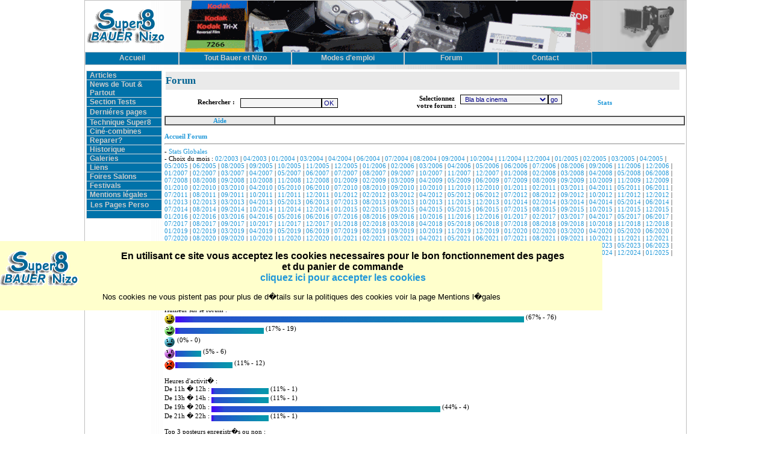

--- FILE ---
content_type: text/html; charset=UTF-8
request_url: http://cine-super8.net/index.php?pg=nav&page=stats&quand=11/2007
body_size: 6711
content:
<!DOCTYPE HTML PUBLIC "-//W3C//DTD HTML 4.01 Transitional//EN">
	<html>
	<head>
	<meta http-equiv="Content-Type" content="text/html;charset=utf-8">    
	<title>Forum du Super8, des cameras et projecteurs Bauer Nizo Braun  </title>
	<meta http-equiv="Page-Enter" content="revealTrans(Duration=0,Transition=1)">
	<link rel="shortcut icon" href="https://www.cine-super8.net/favicon.ico">
	<META NAME="keywords" CONTENT="Nouvelles du super8,cinema amateur,utiliser le super 8,aide au tournage, astuces, conseils cameras,Nizo,Bauer,cinema reparations,reparations super8,vente super8, occasions, csve,reparateur cameras,reparateur super8,Super-8,movie,camera,super8mm,super-8mm,films super8,pellicules, Ekta64, Chrome 40, Kodachrome40, cine camera,lampes, lampe projecteur, dichroique, p30, lampe a miroir, projecteurs,projecteurs cin�ma,projecteurs super8">  
	<META NAME="Description" CONTENT="Des discussions sur le Super8 Nouvelles Infos Films aide super8 Bauer et Nizo, Films Kodak Wittner, Lampes">
	<META NAME="Robots" CONTENT="index,follow">
	<META NAME="Revisit-After" CONTENT="14 days">
	<META NAME="Language" CONTENT="fr">
	<meta name="google-site-verification" content="FDD9YG1wUKZ51J70B0QrGRBQ_8rgCNKeFXESJ8ssGzg" />			
	<link rel="StyleSheet" type="text/css" href="style.css">
	</head>	
	<script language="javascript">
		  function change(obj, color)
			{   obj.style.background = color ;
	 		}
		function ipop(im)
		{window.open('ipop.php?im='+im+'','popa','scrollbars=0,width=100,height=100,left=0,top=0');
		}	
	</script>
	  <script language="javascript" src="comuns/mensaje.js"></script>  

	
	
<body  bgcolor="#BEBEBE"  rightmargin="0" leftmargin="0" marginwidth="0" >
<center>
<div id=a style="visibility:hidden; position:absolute;top:85px;left:130px"></div>
<div id=b style="visibility:hidden; position:absolute;top:160px;left:500px"></div>
<div id=c style="visibility:hidden; position:absolute;top:500px;left:500px"></div>
 <table width="1000"border="0" cellpadding="0" cellspacing="1" bgcolor="#BEBEBE" >
	<TR>
		<TD bgcolor="#BEBEBE">
			<table width="100%" border="0" cellpadding="0" cellspacing="0"bgcolor="#BEBEBE" background="images/fondgis.png">
			  	<tr valign="top">
					<td>
				 
			<TABLE width="100%" cellpadding="0" cellspacing="0" border="0">                    
                  <TR>                                    
                    <TD width="135" valign="middle" align="center">                                                  
                      <IMG src="images/logo.png" border="0" width="135" height="58" alt="logo" ></TD>                                    
                    <TD valign="bottom" width="480" align="center">
                        			 <IMG src="images/bando.gif" border="0" width="680" height="85" alt="bandeau" >

                     </TD>			                                    
                    <TD width="135" valign="middle" align="center">                                                  
                      <IMG src="images/camera.png" border="0" width="135" height="84" alt="logo" ></TD>                    
                  </TR>
                <tr><td colspan="3" align=center>
<!--<div id=perfo></div>-->
<ul id=navi>
<li id=perfo></li>
<li id='nav0'><a  href="index.php?pagep=Accueil&ordpp=1" title=" Page Accueil"><b>Accueil</b></a></li>
<!-- <li id='nav0'><a href="index.php?pg=produits&prod=Films+Super8" title=" Les Films Super8 en vente "><b>Films Super8</b></a></li>-->
<li id='nav1'><a href="index.php?ordpp=A&select=1&pg=lprods" title=" La Base des Produits Bauer et Nizo"><b>Tout Bauer et Nizo</b></a></li>
<li id='nav1'><a href="index.php?ordpp=M&select=1&pg=mde" title=" Les Modes d'Emploi Super8 "><b>Modes d'emploi</b></a></li>
<li id='nav0'><a href="index.php?pg=Forum" title=" Forum"><b>Forum </b></a></li>
<li id='nav0'><a href="index.php?pg=ecrire&pagep=ecrire" title="Nous ecrire"><b>Contact</b></a></li>
</ul><div id=perfo></div>
</td></tr>	        
                </TABLE>
					</td>	
				</tr>
				 <tr valign="top">
				 	<TD valign="top">  
				   		<table width="100%" border="0" cellpadding="2" cellspacing="0" >
							<TR>
								 <td valign="top" height="300" width="125"  align="center"><!-- <script language="javascript">
 
 function change(obj, color)
 {
   obj.style.background = color ;
 }
 </script> -->

<table cellpadding='0' border='0' cellspacing='1' width='126' style='border: 0px solid #006291' bgcolor=#dddddd><tr><td valign=top><div id=menu><a class=menu href="index.php?ordpp=1&pagep=Articles " >Articles</a>
							</div></td></tr><tr><td valign=top><div id=menu><a class=menu href="index.php?ordpp=104&pagep=News+de+Tout+%26+Partout " >News de Tout & Partout</a>
							</div></td></tr><tr><td valign=top><div id=menu><a class=menu href="index.php?ordpp=108&pagep=Section+Tests " >Section Tests</a>
							</div></td></tr><TR><TD id="smenu" height=18><div id=menu><a class='menu' href=index.php?pg=neuf title='Les Nouvelles Modifs du site'><B>Derni&eacute;res pages </B></a></div></td></tr><tr><td valign=top><div id=menu><a class=menu href="index.php?ordpp=4&pagep=Technique+Super8 " >Technique Super8</a>
							</div></td></tr><tr><td valign=top><div id=menu><a class=menu href="index.php?ordpp=109&pagep=Cin%C3%A9-combines " >Ciné-combines</a>
							</div></td></tr><tr><td valign=top><div id=menu><a class=menu href="index.php?ordpp=5&pagep=Reparer%3F " >Reparer?</a>
							</div></td></tr><tr><td valign=top><div id=menu><a class=menu href="index.php?ordpp=7&pagep=Historique " >Historique</a>
							</div></td></tr><tr><td valign=top><div id=menu><a class=menu href="index.php?ordpp=2&pagep=Galeries " >Galeries</a>
							</div></td></tr><tr><td valign=top><div id=menu><a class=menu href="index.php?ordpp=8&pagep=Liens " >Liens</a>
							</div></td></tr><tr><td valign=top><div id=menu><a class=menu href="index.php?ordpp=100&pagep=Foires+Salons " >Foires Salons</a>
							</div></td></tr><tr><td valign=top><div id=menu><a class=menu href="index.php?ordpp=101&pagep=Festivals " >Festivals</a>
							</div></td></tr><tr><td valign=top><div id=menu><a class=menu href="index.php?ordpp=102&pagep=Mentions+l%C3%A9gales " >Mentions légales</a>
							</div></td></tr><TR><TD id="smenu" height=18>&nbsp;&nbsp;<a class='menu' href=index.php?pg=pperso title='Les Pages des cin�astes, des amateurs, des  associations'><B>Les Pages Perso </B></a></td></tr><TR><TD id="smenu" >&nbsp;</td></tr>		</table>
		 
 </td><TD  valign="top" width="855" BGCOLOR="#FFFFFF"  >
<table width="857" border="0" cellspacing="2" cellpadding="0">
  <tr>
  <td colspan="3" id="gtitre" height="30" bgcolor="#eaeaea">Forum</td></tr>
  <tr>
    <td width="44%" height="30"><br>
      <table width="100%" border="0" cellspacing="0" cellpadding="0">
              <tr valign="top">
                <td width="33%" align="right">
                  <b>Rechercher : &nbsp;&nbsp;</b>
                </td>
                <td width="67%"><form method="post" action="index.php?pg=nav&page=recherche"><input type="hidden" name="rule" value="ANY"><input type="text" name="searchbox"><input type="submit" name="Submit" value="OK"></form> </td>
              </tr>
            </table>
    </td>
    <td width="40%" height="30">
      <table width="100%" border="0" cellspacing="2" cellpadding="0">
        
        <tr>
          <td width="55%">
            <table width="100%" border="0" cellspacing="0" cellpadding="0">
              <tr valign="top">
                <td width="33%" align="right">
                  <b>Selectionnez &nbsp;&nbsp;<br> votre forum :&nbsp;&nbsp;</b>
                </td>
                <td width="67%"><form method="post" action="index.php?pg=nav&page=voirforum"><select name="boardid"><option value="1">Bla bla cinema</option><option value="8">Vos Questions</option><option value="9">Tranfert Super8 en vidéo</option><option value="10">Films super8 en ligne</option></select><input type="submit" value="go"></form> </td>
              </tr>
            </table>
            </td>
        </tr>
      </table>
    </td>
    <td width="26%" height="30">
      <table width="100%" border="0" cellspacing="0" cellpadding="0">
        <tr>
          <td ><b><a href="index.php?pg=nav&page=stats" >Stats</a></b></td>
        </tr>
        <tr>
          <td ><b></b></td>
        </tr>
        <tr>
          <td ><b></b></td>
        </tr>
      </table>
    </td>
  </tr>
</table>
<table width="100%" border="1" cellspacing="0" cellpadding="0" bordercolordark="#000000">
  <tr bgcolor="#F6F6F6">
    <td bgcolor="#eaeaea" width="21%" align="center"><b><a href='dforum/fpages/aide.php' target='popup' Onclick="window.open('fpages/aide.php','popup','scrollbars=1,width=600,height=400,left=0,top=0');">Aide</a></b></td>
    <td width="78%" align="center"> <b></b>&nbsp;&nbsp;<b> </b></td>
  </tr>
</table>
 <!-- #accueil# // pour revenir a l'accueil site si pas dans frames
 -->

<br><b><a href="index.php?pg=Forum">Accueil Forum</a>  </b>
<br><hr>- <a href="index.php?pg=nav&page=stats&quand=global">Stats Globales</a><br>
- Choix du mois :
<a href="index.php?pg=nav&page=stats&quand=02/2003">02/2003</a> | <a href="index.php?pg=nav&page=stats&quand=04/2003">04/2003</a> | <a href="index.php?pg=nav&page=stats&quand=01/2004">01/2004</a> | <a href="index.php?pg=nav&page=stats&quand=03/2004">03/2004</a> | <a href="index.php?pg=nav&page=stats&quand=04/2004">04/2004</a> | <a href="index.php?pg=nav&page=stats&quand=06/2004">06/2004</a> | <a href="index.php?pg=nav&page=stats&quand=07/2004">07/2004</a> | <a href="index.php?pg=nav&page=stats&quand=08/2004">08/2004</a> | <a href="index.php?pg=nav&page=stats&quand=09/2004">09/2004</a> | <a href="index.php?pg=nav&page=stats&quand=10/2004">10/2004</a> | <a href="index.php?pg=nav&page=stats&quand=11/2004">11/2004</a> | <a href="index.php?pg=nav&page=stats&quand=12/2004">12/2004</a> | <a href="index.php?pg=nav&page=stats&quand=01/2005">01/2005</a> | <a href="index.php?pg=nav&page=stats&quand=02/2005">02/2005</a> | <a href="index.php?pg=nav&page=stats&quand=03/2005">03/2005</a> | <a href="index.php?pg=nav&page=stats&quand=04/2005">04/2005</a> | <a href="index.php?pg=nav&page=stats&quand=05/2005">05/2005</a> | <a href="index.php?pg=nav&page=stats&quand=06/2005">06/2005</a> | <a href="index.php?pg=nav&page=stats&quand=08/2005">08/2005</a> | <a href="index.php?pg=nav&page=stats&quand=09/2005">09/2005</a> | <a href="index.php?pg=nav&page=stats&quand=10/2005">10/2005</a> | <a href="index.php?pg=nav&page=stats&quand=11/2005">11/2005</a> | <a href="index.php?pg=nav&page=stats&quand=12/2005">12/2005</a> | <a href="index.php?pg=nav&page=stats&quand=01/2006">01/2006</a> | <a href="index.php?pg=nav&page=stats&quand=02/2006">02/2006</a> | <a href="index.php?pg=nav&page=stats&quand=03/2006">03/2006</a> | <a href="index.php?pg=nav&page=stats&quand=04/2006">04/2006</a> | <a href="index.php?pg=nav&page=stats&quand=05/2006">05/2006</a> | <a href="index.php?pg=nav&page=stats&quand=06/2006">06/2006</a> | <a href="index.php?pg=nav&page=stats&quand=07/2006">07/2006</a> | <a href="index.php?pg=nav&page=stats&quand=08/2006">08/2006</a> | <a href="index.php?pg=nav&page=stats&quand=09/2006">09/2006</a> | <a href="index.php?pg=nav&page=stats&quand=11/2006">11/2006</a> | <a href="index.php?pg=nav&page=stats&quand=12/2006">12/2006</a> | <a href="index.php?pg=nav&page=stats&quand=01/2007">01/2007</a> | <a href="index.php?pg=nav&page=stats&quand=02/2007">02/2007</a> | <a href="index.php?pg=nav&page=stats&quand=03/2007">03/2007</a> | <a href="index.php?pg=nav&page=stats&quand=04/2007">04/2007</a> | <a href="index.php?pg=nav&page=stats&quand=05/2007">05/2007</a> | <a href="index.php?pg=nav&page=stats&quand=06/2007">06/2007</a> | <a href="index.php?pg=nav&page=stats&quand=07/2007">07/2007</a> | <a href="index.php?pg=nav&page=stats&quand=08/2007">08/2007</a> | <a href="index.php?pg=nav&page=stats&quand=09/2007">09/2007</a> | <a href="index.php?pg=nav&page=stats&quand=10/2007">10/2007</a> | <a href="index.php?pg=nav&page=stats&quand=11/2007">11/2007</a> | <a href="index.php?pg=nav&page=stats&quand=12/2007">12/2007</a> | <a href="index.php?pg=nav&page=stats&quand=01/2008">01/2008</a> | <a href="index.php?pg=nav&page=stats&quand=02/2008">02/2008</a> | <a href="index.php?pg=nav&page=stats&quand=03/2008">03/2008</a> | <a href="index.php?pg=nav&page=stats&quand=04/2008">04/2008</a> | <a href="index.php?pg=nav&page=stats&quand=05/2008">05/2008</a> | <a href="index.php?pg=nav&page=stats&quand=06/2008">06/2008</a> | <a href="index.php?pg=nav&page=stats&quand=07/2008">07/2008</a> | <a href="index.php?pg=nav&page=stats&quand=08/2008">08/2008</a> | <a href="index.php?pg=nav&page=stats&quand=09/2008">09/2008</a> | <a href="index.php?pg=nav&page=stats&quand=10/2008">10/2008</a> | <a href="index.php?pg=nav&page=stats&quand=11/2008">11/2008</a> | <a href="index.php?pg=nav&page=stats&quand=12/2008">12/2008</a> | <a href="index.php?pg=nav&page=stats&quand=01/2009">01/2009</a> | <a href="index.php?pg=nav&page=stats&quand=02/2009">02/2009</a> | <a href="index.php?pg=nav&page=stats&quand=03/2009">03/2009</a> | <a href="index.php?pg=nav&page=stats&quand=04/2009">04/2009</a> | <a href="index.php?pg=nav&page=stats&quand=05/2009">05/2009</a> | <a href="index.php?pg=nav&page=stats&quand=06/2009">06/2009</a> | <a href="index.php?pg=nav&page=stats&quand=07/2009">07/2009</a> | <a href="index.php?pg=nav&page=stats&quand=08/2009">08/2009</a> | <a href="index.php?pg=nav&page=stats&quand=09/2009">09/2009</a> | <a href="index.php?pg=nav&page=stats&quand=10/2009">10/2009</a> | <a href="index.php?pg=nav&page=stats&quand=11/2009">11/2009</a> | <a href="index.php?pg=nav&page=stats&quand=12/2009">12/2009</a> | <a href="index.php?pg=nav&page=stats&quand=01/2010">01/2010</a> | <a href="index.php?pg=nav&page=stats&quand=02/2010">02/2010</a> | <a href="index.php?pg=nav&page=stats&quand=03/2010">03/2010</a> | <a href="index.php?pg=nav&page=stats&quand=04/2010">04/2010</a> | <a href="index.php?pg=nav&page=stats&quand=05/2010">05/2010</a> | <a href="index.php?pg=nav&page=stats&quand=06/2010">06/2010</a> | <a href="index.php?pg=nav&page=stats&quand=07/2010">07/2010</a> | <a href="index.php?pg=nav&page=stats&quand=08/2010">08/2010</a> | <a href="index.php?pg=nav&page=stats&quand=09/2010">09/2010</a> | <a href="index.php?pg=nav&page=stats&quand=10/2010">10/2010</a> | <a href="index.php?pg=nav&page=stats&quand=11/2010">11/2010</a> | <a href="index.php?pg=nav&page=stats&quand=12/2010">12/2010</a> | <a href="index.php?pg=nav&page=stats&quand=01/2011">01/2011</a> | <a href="index.php?pg=nav&page=stats&quand=02/2011">02/2011</a> | <a href="index.php?pg=nav&page=stats&quand=03/2011">03/2011</a> | <a href="index.php?pg=nav&page=stats&quand=04/2011">04/2011</a> | <a href="index.php?pg=nav&page=stats&quand=05/2011">05/2011</a> | <a href="index.php?pg=nav&page=stats&quand=06/2011">06/2011</a> | <a href="index.php?pg=nav&page=stats&quand=07/2011">07/2011</a> | <a href="index.php?pg=nav&page=stats&quand=08/2011">08/2011</a> | <a href="index.php?pg=nav&page=stats&quand=09/2011">09/2011</a> | <a href="index.php?pg=nav&page=stats&quand=10/2011">10/2011</a> | <a href="index.php?pg=nav&page=stats&quand=11/2011">11/2011</a> | <a href="index.php?pg=nav&page=stats&quand=12/2011">12/2011</a> | <a href="index.php?pg=nav&page=stats&quand=01/2012">01/2012</a> | <a href="index.php?pg=nav&page=stats&quand=02/2012">02/2012</a> | <a href="index.php?pg=nav&page=stats&quand=03/2012">03/2012</a> | <a href="index.php?pg=nav&page=stats&quand=04/2012">04/2012</a> | <a href="index.php?pg=nav&page=stats&quand=05/2012">05/2012</a> | <a href="index.php?pg=nav&page=stats&quand=06/2012">06/2012</a> | <a href="index.php?pg=nav&page=stats&quand=07/2012">07/2012</a> | <a href="index.php?pg=nav&page=stats&quand=08/2012">08/2012</a> | <a href="index.php?pg=nav&page=stats&quand=09/2012">09/2012</a> | <a href="index.php?pg=nav&page=stats&quand=10/2012">10/2012</a> | <a href="index.php?pg=nav&page=stats&quand=11/2012">11/2012</a> | <a href="index.php?pg=nav&page=stats&quand=12/2012">12/2012</a> | <a href="index.php?pg=nav&page=stats&quand=01/2013">01/2013</a> | <a href="index.php?pg=nav&page=stats&quand=02/2013">02/2013</a> | <a href="index.php?pg=nav&page=stats&quand=03/2013">03/2013</a> | <a href="index.php?pg=nav&page=stats&quand=04/2013">04/2013</a> | <a href="index.php?pg=nav&page=stats&quand=05/2013">05/2013</a> | <a href="index.php?pg=nav&page=stats&quand=06/2013">06/2013</a> | <a href="index.php?pg=nav&page=stats&quand=07/2013">07/2013</a> | <a href="index.php?pg=nav&page=stats&quand=08/2013">08/2013</a> | <a href="index.php?pg=nav&page=stats&quand=09/2013">09/2013</a> | <a href="index.php?pg=nav&page=stats&quand=10/2013">10/2013</a> | <a href="index.php?pg=nav&page=stats&quand=11/2013">11/2013</a> | <a href="index.php?pg=nav&page=stats&quand=12/2013">12/2013</a> | <a href="index.php?pg=nav&page=stats&quand=01/2014">01/2014</a> | <a href="index.php?pg=nav&page=stats&quand=02/2014">02/2014</a> | <a href="index.php?pg=nav&page=stats&quand=03/2014">03/2014</a> | <a href="index.php?pg=nav&page=stats&quand=04/2014">04/2014</a> | <a href="index.php?pg=nav&page=stats&quand=05/2014">05/2014</a> | <a href="index.php?pg=nav&page=stats&quand=06/2014">06/2014</a> | <a href="index.php?pg=nav&page=stats&quand=07/2014">07/2014</a> | <a href="index.php?pg=nav&page=stats&quand=08/2014">08/2014</a> | <a href="index.php?pg=nav&page=stats&quand=09/2014">09/2014</a> | <a href="index.php?pg=nav&page=stats&quand=10/2014">10/2014</a> | <a href="index.php?pg=nav&page=stats&quand=11/2014">11/2014</a> | <a href="index.php?pg=nav&page=stats&quand=12/2014">12/2014</a> | <a href="index.php?pg=nav&page=stats&quand=01/2015">01/2015</a> | <a href="index.php?pg=nav&page=stats&quand=02/2015">02/2015</a> | <a href="index.php?pg=nav&page=stats&quand=03/2015">03/2015</a> | <a href="index.php?pg=nav&page=stats&quand=04/2015">04/2015</a> | <a href="index.php?pg=nav&page=stats&quand=05/2015">05/2015</a> | <a href="index.php?pg=nav&page=stats&quand=06/2015">06/2015</a> | <a href="index.php?pg=nav&page=stats&quand=07/2015">07/2015</a> | <a href="index.php?pg=nav&page=stats&quand=08/2015">08/2015</a> | <a href="index.php?pg=nav&page=stats&quand=09/2015">09/2015</a> | <a href="index.php?pg=nav&page=stats&quand=10/2015">10/2015</a> | <a href="index.php?pg=nav&page=stats&quand=11/2015">11/2015</a> | <a href="index.php?pg=nav&page=stats&quand=12/2015">12/2015</a> | <a href="index.php?pg=nav&page=stats&quand=01/2016">01/2016</a> | <a href="index.php?pg=nav&page=stats&quand=02/2016">02/2016</a> | <a href="index.php?pg=nav&page=stats&quand=03/2016">03/2016</a> | <a href="index.php?pg=nav&page=stats&quand=04/2016">04/2016</a> | <a href="index.php?pg=nav&page=stats&quand=05/2016">05/2016</a> | <a href="index.php?pg=nav&page=stats&quand=06/2016">06/2016</a> | <a href="index.php?pg=nav&page=stats&quand=07/2016">07/2016</a> | <a href="index.php?pg=nav&page=stats&quand=08/2016">08/2016</a> | <a href="index.php?pg=nav&page=stats&quand=09/2016">09/2016</a> | <a href="index.php?pg=nav&page=stats&quand=10/2016">10/2016</a> | <a href="index.php?pg=nav&page=stats&quand=11/2016">11/2016</a> | <a href="index.php?pg=nav&page=stats&quand=12/2016">12/2016</a> | <a href="index.php?pg=nav&page=stats&quand=01/2017">01/2017</a> | <a href="index.php?pg=nav&page=stats&quand=02/2017">02/2017</a> | <a href="index.php?pg=nav&page=stats&quand=03/2017">03/2017</a> | <a href="index.php?pg=nav&page=stats&quand=04/2017">04/2017</a> | <a href="index.php?pg=nav&page=stats&quand=05/2017">05/2017</a> | <a href="index.php?pg=nav&page=stats&quand=06/2017">06/2017</a> | <a href="index.php?pg=nav&page=stats&quand=07/2017">07/2017</a> | <a href="index.php?pg=nav&page=stats&quand=08/2017">08/2017</a> | <a href="index.php?pg=nav&page=stats&quand=09/2017">09/2017</a> | <a href="index.php?pg=nav&page=stats&quand=10/2017">10/2017</a> | <a href="index.php?pg=nav&page=stats&quand=11/2017">11/2017</a> | <a href="index.php?pg=nav&page=stats&quand=12/2017">12/2017</a> | <a href="index.php?pg=nav&page=stats&quand=01/2018">01/2018</a> | <a href="index.php?pg=nav&page=stats&quand=02/2018">02/2018</a> | <a href="index.php?pg=nav&page=stats&quand=03/2018">03/2018</a> | <a href="index.php?pg=nav&page=stats&quand=04/2018">04/2018</a> | <a href="index.php?pg=nav&page=stats&quand=05/2018">05/2018</a> | <a href="index.php?pg=nav&page=stats&quand=06/2018">06/2018</a> | <a href="index.php?pg=nav&page=stats&quand=07/2018">07/2018</a> | <a href="index.php?pg=nav&page=stats&quand=08/2018">08/2018</a> | <a href="index.php?pg=nav&page=stats&quand=09/2018">09/2018</a> | <a href="index.php?pg=nav&page=stats&quand=10/2018">10/2018</a> | <a href="index.php?pg=nav&page=stats&quand=11/2018">11/2018</a> | <a href="index.php?pg=nav&page=stats&quand=12/2018">12/2018</a> | <a href="index.php?pg=nav&page=stats&quand=01/2019">01/2019</a> | <a href="index.php?pg=nav&page=stats&quand=02/2019">02/2019</a> | <a href="index.php?pg=nav&page=stats&quand=03/2019">03/2019</a> | <a href="index.php?pg=nav&page=stats&quand=04/2019">04/2019</a> | <a href="index.php?pg=nav&page=stats&quand=05/2019">05/2019</a> | <a href="index.php?pg=nav&page=stats&quand=06/2019">06/2019</a> | <a href="index.php?pg=nav&page=stats&quand=07/2019">07/2019</a> | <a href="index.php?pg=nav&page=stats&quand=08/2019">08/2019</a> | <a href="index.php?pg=nav&page=stats&quand=09/2019">09/2019</a> | <a href="index.php?pg=nav&page=stats&quand=10/2019">10/2019</a> | <a href="index.php?pg=nav&page=stats&quand=11/2019">11/2019</a> | <a href="index.php?pg=nav&page=stats&quand=12/2019">12/2019</a> | <a href="index.php?pg=nav&page=stats&quand=01/2020">01/2020</a> | <a href="index.php?pg=nav&page=stats&quand=02/2020">02/2020</a> | <a href="index.php?pg=nav&page=stats&quand=03/2020">03/2020</a> | <a href="index.php?pg=nav&page=stats&quand=04/2020">04/2020</a> | <a href="index.php?pg=nav&page=stats&quand=05/2020">05/2020</a> | <a href="index.php?pg=nav&page=stats&quand=06/2020">06/2020</a> | <a href="index.php?pg=nav&page=stats&quand=07/2020">07/2020</a> | <a href="index.php?pg=nav&page=stats&quand=08/2020">08/2020</a> | <a href="index.php?pg=nav&page=stats&quand=09/2020">09/2020</a> | <a href="index.php?pg=nav&page=stats&quand=10/2020">10/2020</a> | <a href="index.php?pg=nav&page=stats&quand=11/2020">11/2020</a> | <a href="index.php?pg=nav&page=stats&quand=12/2020">12/2020</a> | <a href="index.php?pg=nav&page=stats&quand=01/2021">01/2021</a> | <a href="index.php?pg=nav&page=stats&quand=02/2021">02/2021</a> | <a href="index.php?pg=nav&page=stats&quand=03/2021">03/2021</a> | <a href="index.php?pg=nav&page=stats&quand=04/2021">04/2021</a> | <a href="index.php?pg=nav&page=stats&quand=05/2021">05/2021</a> | <a href="index.php?pg=nav&page=stats&quand=06/2021">06/2021</a> | <a href="index.php?pg=nav&page=stats&quand=07/2021">07/2021</a> | <a href="index.php?pg=nav&page=stats&quand=08/2021">08/2021</a> | <a href="index.php?pg=nav&page=stats&quand=09/2021">09/2021</a> | <a href="index.php?pg=nav&page=stats&quand=10/2021">10/2021</a> | <a href="index.php?pg=nav&page=stats&quand=11/2021">11/2021</a> | <a href="index.php?pg=nav&page=stats&quand=12/2021">12/2021</a> | <a href="index.php?pg=nav&page=stats&quand=01/2022">01/2022</a> | <a href="index.php?pg=nav&page=stats&quand=02/2022">02/2022</a> | <a href="index.php?pg=nav&page=stats&quand=03/2022">03/2022</a> | <a href="index.php?pg=nav&page=stats&quand=04/2022">04/2022</a> | <a href="index.php?pg=nav&page=stats&quand=05/2022">05/2022</a> | <a href="index.php?pg=nav&page=stats&quand=06/2022">06/2022</a> | <a href="index.php?pg=nav&page=stats&quand=07/2022">07/2022</a> | <a href="index.php?pg=nav&page=stats&quand=08/2022">08/2022</a> | <a href="index.php?pg=nav&page=stats&quand=09/2022">09/2022</a> | <a href="index.php?pg=nav&page=stats&quand=10/2022">10/2022</a> | <a href="index.php?pg=nav&page=stats&quand=11/2022">11/2022</a> | <a href="index.php?pg=nav&page=stats&quand=12/2022">12/2022</a> | <a href="index.php?pg=nav&page=stats&quand=01/2023">01/2023</a> | <a href="index.php?pg=nav&page=stats&quand=02/2023">02/2023</a> | <a href="index.php?pg=nav&page=stats&quand=03/2023">03/2023</a> | <a href="index.php?pg=nav&page=stats&quand=04/2023">04/2023</a> | <a href="index.php?pg=nav&page=stats&quand=05/2023">05/2023</a> | <a href="index.php?pg=nav&page=stats&quand=06/2023">06/2023</a> | <a href="index.php?pg=nav&page=stats&quand=07/2023">07/2023</a> | <a href="index.php?pg=nav&page=stats&quand=08/2023">08/2023</a> | <a href="index.php?pg=nav&page=stats&quand=09/2023">09/2023</a> | <a href="index.php?pg=nav&page=stats&quand=10/2023">10/2023</a> | <a href="index.php?pg=nav&page=stats&quand=11/2023">11/2023</a> | <a href="index.php?pg=nav&page=stats&quand=12/2023">12/2023</a> | <a href="index.php?pg=nav&page=stats&quand=01/2024">01/2024</a> | <a href="index.php?pg=nav&page=stats&quand=02/2024">02/2024</a> | <a href="index.php?pg=nav&page=stats&quand=03/2024">03/2024</a> | <a href="index.php?pg=nav&page=stats&quand=04/2024">04/2024</a> | <a href="index.php?pg=nav&page=stats&quand=05/2024">05/2024</a> | <a href="index.php?pg=nav&page=stats&quand=06/2024">06/2024</a> | <a href="index.php?pg=nav&page=stats&quand=08/2024">08/2024</a> | <a href="index.php?pg=nav&page=stats&quand=09/2024">09/2024</a> | <a href="index.php?pg=nav&page=stats&quand=10/2024">10/2024</a> | <a href="index.php?pg=nav&page=stats&quand=11/2024">11/2024</a> | <a href="index.php?pg=nav&page=stats&quand=12/2024">12/2024</a> | <a href="index.php?pg=nav&page=stats&quand=01/2025">01/2025</a> | <a href="index.php?pg=nav&page=stats&quand=02/2025">02/2025</a> | <a href="index.php?pg=nav&page=stats&quand=03/2025">03/2025</a> | <a href="index.php?pg=nav&page=stats&quand=04/2025">04/2025</a> | <a href="index.php?pg=nav&page=stats&quand=05/2025">05/2025</a> | <a href="index.php?pg=nav&page=stats&quand=06/2025">06/2025</a> | <a href="index.php?pg=nav&page=stats&quand=07/2025">07/2025</a> | <a href="index.php?pg=nav&page=stats&quand=08/2025">08/2025</a> | <a href="index.php?pg=nav&page=stats&quand=09/2025">09/2025</a> | <a href="index.php?pg=nav&page=stats&quand=10/2025">10/2025</a> | <a href="index.php?pg=nav&page=stats&quand=12/2025">12/2025</a> | <a href="index.php?pg=nav&page=stats&quand=01/2026">01/2026</a> | <br><br>Statistiques d'utilisation du forum :<p>Nombre de posts : 9<br>Nombre d'utilisateurs enregistr�s : 8<p>Humeur sur le forum :<br> <img src="dforum/fimages/smileys/smiley_happy.gif" align="middle"><img src="dforum/fimages/bar.gif" width="67%" height="10" align="middle"> (67% - 76)<br> <img src="dforum/fimages/smileys/smiley_eye.gif" align="middle"><img src="dforum/fimages/bar.gif" width="17%" height="10" align="middle"> (17% - 19)<br> <img src="dforum/fimages/smileys/smiley_mid.gif" align="middle"><img src="dforum/fimages/bar.gif" width="0%" height="10" align="middle"> (0% - 0)<br> <img src="dforum/fimages/smileys/smiley_o.gif" align="middle"><img src="dforum/fimages/bar.gif" width="5%" height="10" align="middle"> (5% - 6)<br> <img src="dforum/fimages/smileys/smiley_sad.gif" align="middle"><img src="dforum/fimages/bar.gif" width="11%" height="10" align="middle"> (11% - 12)<p><p>Heures d'activit� :<br>De 11h � 12h : <img src="dforum/fimages/bar.gif" width="11%" height="10" align="middle"> (11% - 1)<br>De 13h � 14h : <img src="dforum/fimages/bar.gif" width="11%" height="10" align="middle"> (11% - 1)<br>De 19h � 20h : <img src="dforum/fimages/bar.gif" width="44%" height="10" align="middle"> (44% - 4)<br>De 21h � 22h : <img src="dforum/fimages/bar.gif" width="11%" height="10" align="middle"> (11% - 1)<br></p><p>Top 3 posteurs enregistr�s ou non :<br><b>André</b> avec 2 posts.</br><b>wojtkowiak</b> avec 2 posts.</br><b>madmaker</b> avec 1 posts.</br></p><p>Top 3 sujets :<br><a href="index.php?pg=nav&page=voirsujet&postid=548&boardid=8" target="_self">camera gevaert carena 2</a>, post� par emmaladode avec 8679 visualisations.<br><a href="index.php?pg=nav&page=voirsujet&postid=545&boardid=8" target="_self">Reparation et re conditionnement Beaulieu ZM</a>, post� par wojtkowiak avec 7650 visualisations.<br><a href="index.php?pg=nav&page=voirsujet&postid=552&boardid=8" target="_self">"New" CINEVIA Super 8 Daylight 40-50</a>, post� par Jean avec 6660 visualisations.<br></p><br><br>
 
<br>
<p align="right">
Powered by <a href="http://www.adalis.fr/dforum" target="_blank">D-forum 1.11</a>
</p>
<!-- </body>
</html> -->
</TD><!-- menu de droite -->								
							</TR>
						</TABLE>
					</TD>
				 </tr>
			  </table>
		</td>
	</tr>
	<tr>
	    <td bgcolor="#006291"  height="15" align="right"><a href="?pg=ecrire&pagep=ecrire " >Contact @mail </a>&nbsp;&nbsp;&nbsp; 
	  	</td>
	</tr>
	<tr>
	    <td  height="15" align=center> 
		<a class=smenu href="?&pagep=Accueil&ordpp=1" title=" Page Accueil">Accueil </a> 
	<!--	<a class=smenu  href="index.php?ordpp=F&select=1&pg=cdf" title=" Les Films Super8 en vente ">Films .. Super8</a>    -->
		<a class=smenu  href="?ordpp=A&select=1&pg=lprods" title=" La Base des Produits Bauer et Nizo"> Tout Bauer et Nizo</a>  
		<a class=smenu  href="index.php?ordpp=M&select=1&pg=mde" title=" Les Modes d'Emploi Super8 ">Modes d'emploi</a>
		<a class=smenu  href=index.php?pg=Forum title=" Forum">Forum </a> 
	  <a class=smenu  href="?orddp=C&pg=ecrire&pagep=ecrire" title="Nous ecrire">Contact</a>
				
		  <a class=smenu  href=index.php?ordpp=1&pagep=Articles >Articles</a>  <a class=smenu  href=index.php?ordpp=104&pagep=News+de+Tout+%26+Partout >News de Tout & Partout</a>  <a class=smenu  href=index.php?ordpp=108&pagep=Section+Tests >Section Tests</a>  <a class=smenu  href=index.php?ordpp=4&pagep=Technique+Super8 >Technique Super8</a>  <a class=smenu  href=index.php?ordpp=109&pagep=Cin%C3%A9-combines >Ciné-combines</a>  <a class=smenu  href=index.php?ordpp=5&pagep=Reparer%3F >Reparer?</a>  <a class=smenu  href=index.php?ordpp=7&pagep=Historique >Historique</a>  <a class=smenu  href=index.php?ordpp=2&pagep=Galeries >Galeries</a>  <a class=smenu  href=index.php?ordpp=8&pagep=Liens >Liens</a>  <a class=smenu  href=index.php?ordpp=100&pagep=Foires+Salons >Foires Salons</a>  <a class=smenu  href=index.php?ordpp=101&pagep=Festivals >Festivals</a>  <a class=smenu  href=index.php?ordpp=102&pagep=Mentions+l%C3%A9gales >Mentions légales</a>  
	  	</td>
	</tr>
</table>
</center>  
 <script type="text/javascript">
	function createCookie(name,value,days) {
	if (days) {
		var date = new Date();
		date.setTime(date.getTime()+(days*24*60*60*1000));
		var expires = "; expires="+date.toGMTString();
	}
	else var expires = "";
	document.cookie = name+"="+value+expires+"; path=/";
}

function readCookie(name) {
	var nameEQ = name + "=";
	var ca = document.cookie.split(';');
	for(var i=0;i < ca.length;i++) {
		var c = ca[i];
		while (c.charAt(0)==' ') c = c.substring(1,c.length);
		if (c.indexOf(nameEQ) == 0) return c.substring(nameEQ.length,c.length);
	}
	return null;
}
	</script>
<script type="text/javascript">
  
    s=readCookie("Cnil");  
                                                     
   if (s !=='1')  {document.write("<div style='width:1000px;position:absolute;top:400px; align: center ;background-color:#FFFFCC'><CENTER><img src='images/logo.png' border='0' width='135' height='58' alt='logo' align='left' ><h3>En utilisant ce site vous acceptez les cookies necessaires pour le bon fonctionnement des pages <br> et du panier de commande <BR> <a href='' onclick=createCookie('Cnil','1',0) ;> cliquez ici pour accepter les cookies </a> </h3> Nos cookies ne vous pistent pas pour plus de d�tails sur la politiques des cookies voir la page Mentions l�gales <br><br> </CENTER></div>");
                                      
                    }  
                     
      	</script>
        
</body>
</html>